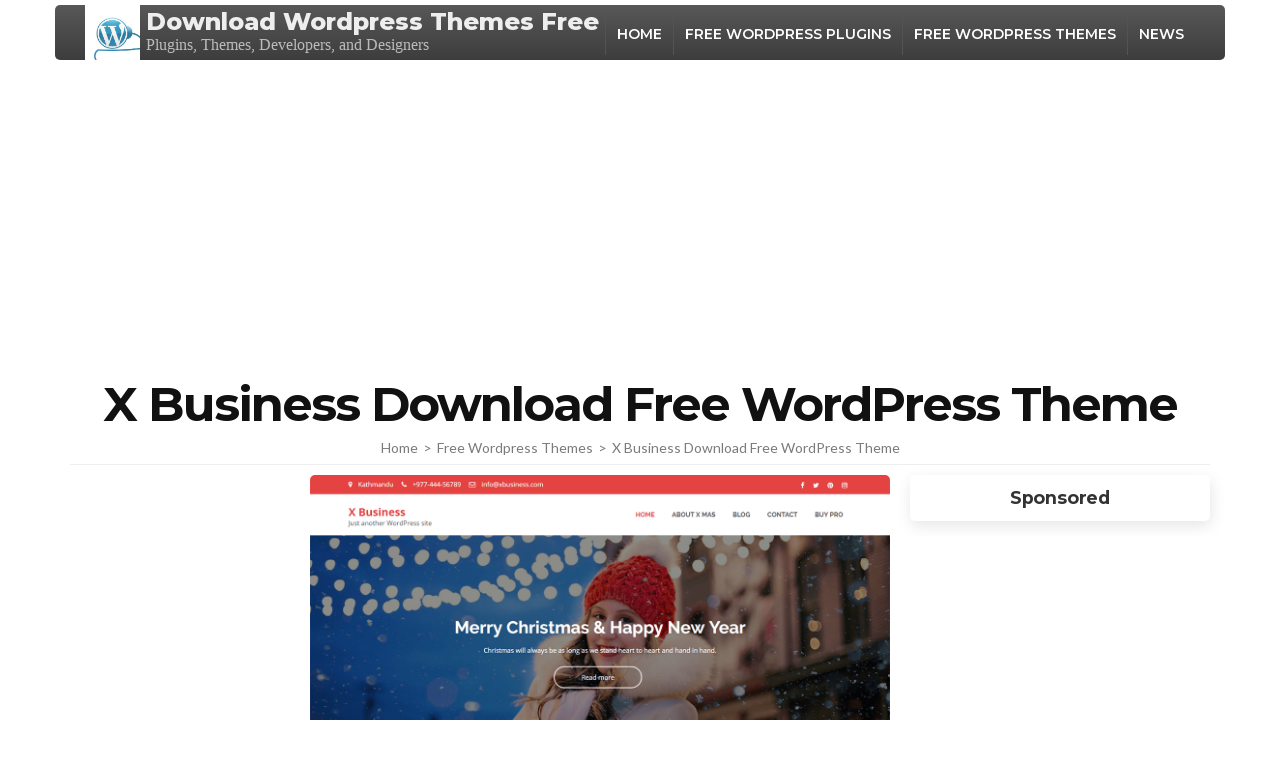

--- FILE ---
content_type: text/html; charset=utf-8
request_url: https://www.google.com/recaptcha/api2/aframe
body_size: 266
content:
<!DOCTYPE HTML><html><head><meta http-equiv="content-type" content="text/html; charset=UTF-8"></head><body><script nonce="YrvmfffVRgAbb7ubj_0m_w">/** Anti-fraud and anti-abuse applications only. See google.com/recaptcha */ try{var clients={'sodar':'https://pagead2.googlesyndication.com/pagead/sodar?'};window.addEventListener("message",function(a){try{if(a.source===window.parent){var b=JSON.parse(a.data);var c=clients[b['id']];if(c){var d=document.createElement('img');d.src=c+b['params']+'&rc='+(localStorage.getItem("rc::a")?sessionStorage.getItem("rc::b"):"");window.document.body.appendChild(d);sessionStorage.setItem("rc::e",parseInt(sessionStorage.getItem("rc::e")||0)+1);localStorage.setItem("rc::h",'1768753539823');}}}catch(b){}});window.parent.postMessage("_grecaptcha_ready", "*");}catch(b){}</script></body></html>